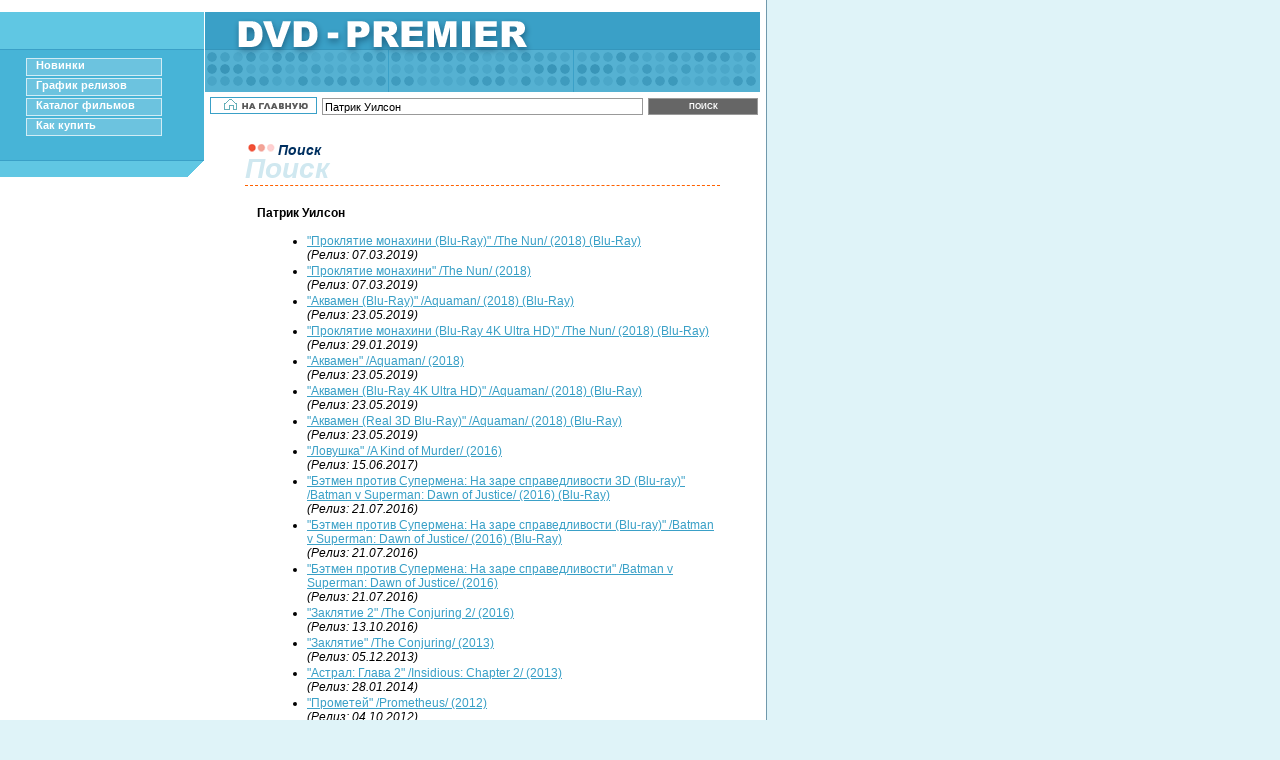

--- FILE ---
content_type: text/html; Charset=windows-1251
request_url: http://dvd-premier.ru/search.asp?where=people&what=%CF%E0%F2%F0%E8%EA+%D3%E8%EB%F1%EE%ED
body_size: 3612
content:

<!DOCTYPE html PUBLIC "-//W3C//DTD XHTML 1.0 Transitional//EN" "http://www.w3.org/TR/xhtml1/DTD/xhtml1-transitional.dtd">
<html xmlns="http://www.w3.org/1999/xhtml" xml:lang="ru" lang="ru"><head>
<meta http-equiv="Content-Type" content="text/html; charset=windows-1251" />
<title>Поиск &raquo; Патрик Уилсон :: DVD Премьер</title>
<meta name="Description" content="" />
<meta name="Keywords" content="фильм, кино, купить, DVD, видео, Blu-ray, блюрей, блю-рей" />
<base target="_top" />
<style type="text/css">
@import "/img/style.css";
@import "/img/menu.css";

@import "/img/page.css";
ul { margin-left: 12px; }
h2 { font-size: 150% }

</style>
<script language="JavaScript" type="text/javascript" src="/common.js"></script>
</head><body>
<!--begin of Rambler's Top100 code --><a href="/r/?top100.rambler.ru/top100/"><img src="http://counter.rambler.ru/top100.cnt?381814" alt="" width="1" height="1" border="0" /></a><!--end of Top100 code-->
<!--RAX counter--><script language="JavaScript" type="text/javascript"><!--
document.write('<img src="http://counter.yadro.ru/hit?r' + escape(document.referrer) + ((typeof(screen)=='undefined')?'':';s'+screen.width+'*'+screen.height+'*'+(screen.colorDepth?screen.colorDepth:screen.pixelDepth)) + ';' + Math.random() + '" width="1" height="1" alt="" />')
//--></script><!--/RAX-->
<!--Rating@Mail.ru COUNTER--><img height="1" width="1" src="http://top.list.ru/counter?id=697427" alt="" /><!--/COUNTER-->
<div id="main">
	<div id="menu_container" class="float_border">
		<div id="menu_spacer"><br class="mini" /></div>
		
			<!-- Menu -->
			<div id="menu">

				<img name="default-marker" class="marker" src="/img/nomarker.gif" alt="" />
				<a onmouseover="menuOver('default')" onfocus="menuOver('default')" onmouseout="menuOut('default')" onblur="menuOut('default')" href="/default.asp">Новинки</a>
				<br clear="all" style="font-size: 1px;" />

				<img name="releases-marker" class="marker" src="/img/nomarker.gif" alt="" />
				<a onmouseover="menuOver('releases')" onfocus="menuOver('releases')" onmouseout="menuOut('releases')" onblur="menuOut('releases')" href="/releases.asp">График релизов</a>
				<br clear="all" style="font-size: 1px;" />

				<img name="catalogue-marker" class="marker" src="/img/nomarker.gif" alt="" />
				<a onmouseover="menuOver('catalogue')" onfocus="menuOver('catalogue')" onmouseout="menuOut('catalogue')" onblur="menuOut('catalogue')" href="/catalogue.asp">Каталог фильмов</a>
				<br clear="all" style="font-size: 1px;" />

				<img name="order-marker" class="marker" src="/img/nomarker.gif" alt="" />
				<a onmouseover="menuOver('order')" onfocus="menuOver('order')" onmouseout="menuOut('order')" onblur="menuOut('order')" href="/order.asp">Как купить</a>
				<br clear="all" style="font-size: 1px;" />

			</div>
			<!-- /Menu -->

		<div id="menu_footer"><br class="mini" /></div>
<div style="background: white; padding: 20px 10px; font-size: 10px;">
<!--504394674345--><div id='aOjH_504394674345'></div>
</div>
	</div>
	<a href="/"><img src="/img/title.gif" class="title" alt="DVD-PREMIER" /></a>
	<div id="nav">
		<a href="/"><img src="/img/homepage.gif" class="nav" id="homepage" alt="На главную" /></a>
<!--		<a href="/sitemap.asp"><img src="/img/sitemap.gif" class="nav" id="sitemap" alt="Карта сайта" /></a><a href="/contacts.asp"><img src="/img/contacts.gif" class="nav" id="contacts" alt="Контакты" /></a> -->
	</div>
	<form id="search_form" action="/search.asp" method="get">
		<input type="text" name="what" id="search_what" value="Патрик Уилсон" />
		<input type="submit" id="search_submit" value="ПОИСК" />
	</form>
	<div id="content">
		
		<div id="header">
			<img src="/img/red_dots.gif" class="red_dots" alt="" /><span class="abi mini_header">Поиск</span>
			<h1 class="abi">Поиск</h1>
		</div>


<p><p class="bold">Патрик Уилсон</p>
<p><ul>
<li><a href="/movie.asp?id=9354">&quot;Проклятие монахини (Blu-Ray)&quot; /The Nun/ (2018) (Blu-Ray)</a><br /><em>(Релиз: 07.03.2019)</em></li>
<li><a href="/movie.asp?id=9353">&quot;Проклятие монахини&quot; /The Nun/ (2018)</a><br /><em>(Релиз: 07.03.2019)</em></li>
<li><a href="/movie.asp?id=9677">&quot;Аквамен (Blu-Ray)&quot; /Aquaman/ (2018) (Blu-Ray)</a><br /><em>(Релиз: 23.05.2019)</em></li>
<li><a href="/movie.asp?id=9355">&quot;Проклятие монахини (Blu-Ray 4K Ultra HD)&quot; /The Nun/ (2018) (Blu-Ray)</a><br /><em>(Релиз: 29.01.2019)</em></li>
<li><a href="/movie.asp?id=9676">&quot;Аквамен&quot; /Aquaman/ (2018)</a><br /><em>(Релиз: 23.05.2019)</em></li>
<li><a href="/movie.asp?id=9679">&quot;Аквамен (Blu-Ray 4K Ultra HD)&quot; /Aquaman/ (2018) (Blu-Ray)</a><br /><em>(Релиз: 23.05.2019)</em></li>
<li><a href="/movie.asp?id=9678">&quot;Аквамен (Real 3D Blu-Ray)&quot; /Aquaman/ (2018) (Blu-Ray)</a><br /><em>(Релиз: 23.05.2019)</em></li>
<li><a href="/movie.asp?id=8719">&quot;Ловушка&quot; /A Kind of Murder/ (2016)</a><br /><em>(Релиз: 15.06.2017)</em></li>
<li><a href="/movie.asp?id=8340">&quot;Бэтмен против Супермена: На заре справедливости 3D (Blu-ray)&quot; /Batman v Superman: Dawn of Justice/ (2016) (Blu-Ray)</a><br /><em>(Релиз: 21.07.2016)</em></li>
<li><a href="/movie.asp?id=8339">&quot;Бэтмен против Супермена: На заре справедливости (Blu-ray)&quot; /Batman v Superman: Dawn of Justice/ (2016) (Blu-Ray)</a><br /><em>(Релиз: 21.07.2016)</em></li>
<li><a href="/movie.asp?id=8338">&quot;Бэтмен против Супермена: На заре справедливости&quot; /Batman v Superman: Dawn of Justice/ (2016)</a><br /><em>(Релиз: 21.07.2016)</em></li>
<li><a href="/movie.asp?id=8418">&quot;Заклятие 2&quot; /The Conjuring 2/ (2016)</a><br /><em>(Релиз: 13.10.2016)</em></li>
<li><a href="/movie.asp?id=6755">&quot;Заклятие&quot; /The Conjuring/ (2013)</a><br /><em>(Релиз: 05.12.2013)</em></li>
<li><a href="/movie.asp?id=6811">&quot;Астрал: Глава 2&quot; /Insidious: Chapter 2/ (2013)</a><br /><em>(Релиз: 28.01.2014)</em></li>
<li><a href="/movie.asp?id=6124">&quot;Прометей&quot; /Prometheus/ (2012)</a><br /><em>(Релиз: 04.10.2012)</em></li>
<li><a href="/movie.asp?id=6126">&quot;Прометей 3D&quot; /Prometheus/ (2012) (Blu-Ray)</a><br /><em>(Релиз: 01.11.2012)</em></li>
<li><a href="/movie.asp?id=6125">&quot;Прометей&quot; /Prometheus/ (2012) (Blu-Ray)</a><br /><em>(Релиз: 04.10.2012)</em></li>
<li><a href="/movie.asp?id=5897">&quot;Цена страсти&quot; /The Ledge/ (2011) (Blu-Ray)</a><br /><em>(Релиз: 27.09.2011)</em></li>
<li><a href="/movie.asp?id=6072">&quot;Бедная богатая девочка&quot; /Young Adult/ (2011)</a><br /><em>(Релиз: 07.05.2012)</em></li>
<li><a href="/movie.asp?id=5896">&quot;Цена страсти&quot; /The Ledge/ (2011)</a><br /><em>(Релиз: 27.09.2011)</em></li>
<li><a href="/movie.asp?id=5316">&quot;Доброе утро&quot; /Morning Glory/ (2010)</a><br /><em>(Релиз: 17.05.2011)</em></li>
<li><a href="/movie.asp?id=5290">&quot;Астрал&quot; /Insidious/ (2010)</a><br /><em>(Релиз: 28.04.2011)</em></li>
<li><a href="/movie.asp?id=4943">&quot;Больше чем друг&quot; /The Switch/ (2010)</a><br /><em>(Релиз: 21.10.2010)</em></li>
<li><a href="/movie.asp?id=5994">&quot;Команда-А&quot; /The A-Team/ (2010)</a><br /><em>(Релиз: 15.07.2010)</em></li>
<li><a href="/movie.asp?id=4283">&quot;Хранители&quot; /Watchmen/ (2009)</a><br /><em>(Релиз: 01.09.2009)</em></li>
<li><a href="/movie.asp?id=8108">&quot;Добро пожаловать в Лэйквью&quot; /Lakeview Terrace/ (2008)</a><br /><em>(Релиз: 11.12.2008)</em></li>
<li><a href="/movie.asp?id=5905">&quot;Пассажиры&quot; /Passengers/ (2008)</a><br /><em>(Релиз: 03.05.2012)</em></li>
<li><a href="/movie.asp?id=3803">&quot;Вечер&quot; /Evening/ (2007)</a><br /><em>(Релиз: 22.01.2008)</em></li>
<li><a href="/movie.asp?id=3384">&quot;Как малые дети&quot; /Little Children/ (2006)</a><br /><em>(Релиз: 29.05.2007)</em></li>
<li><a href="/movie.asp?id=3330">&quot;На острой грани&quot; /Running with Scissors/ (2006)</a><br /><em>(Релиз: 12.04.2007)</em></li>
<li><a href="/movie.asp?id=3027">&quot;Леденец&quot; /Hard Candy/ (2006)</a><br /><em>(Релиз: 16.11.2006)</em></li>
<li><a href="/movie.asp?id=8077">&quot;Призрак оперы&quot; /The Phantom of the Opera/ (2004)</a><br /><em>(Релиз: 10.02.2005)</em></li>
<li><a href="/movie.asp?id=9994">&quot;Форт Аламо  (VHS)&quot; /The Alamo/ (2004)</a><br /><em>(Релиз: 16.12.2004)</em></li>
<li><a href="/movie.asp?id=9939">&quot;Ангелы в Америке  (2 VHS)&quot; /Angels in America/ (2003)</a><br /><em>(Релиз: 27.04.2005)</em></li>
</font></ul></p>
</p>


	
	</div>
	<br class="mini" clear="all" />
	<div id="footer1"><br class="mini" /></div>
	<div id="footer2"><br class="mini" /><br /><a href="mailto:spamtrap@film.ru" onmouseover="var a='@';a+='dvd-premier.ru';var b='sales';this.href=['mail','to:',b,a].join('');">sales&#64;dvd-premier.ru</a>&nbsp;</div>
	<div id="footer3">
		<div style="float: left;">
		</div>
		<!-- div style="float: right;">Разработка и поддержка: <a target="_blank" title="Фильм.Ру - всё о кино, афиша кинотеатров Москвы" href="/r/?www.film.ru/">Фильм.Ру - всё о кино, афиша кинотеатров Москвы</a></div -->
	</div>
	
</div>
</body></html>
